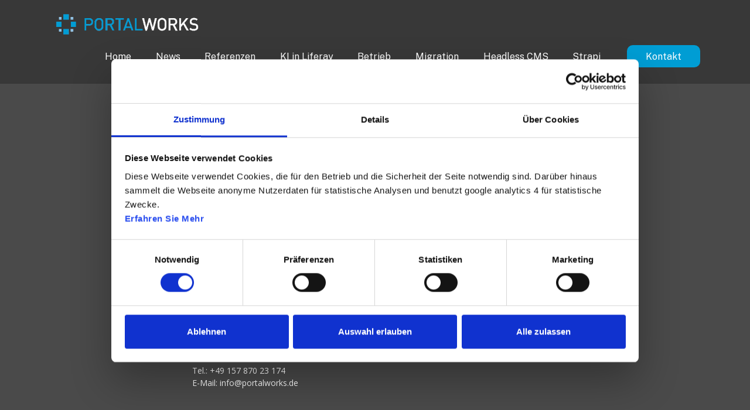

--- FILE ---
content_type: text/css;charset=UTF-8
request_url: https://portalworks.de/o/layout-common-styles/main.css?plid=22&segmentsExperienceId=483405&t=1735846351742
body_size: 657
content:
.lfr-layout-structure-item-container {padding: 0;} .lfr-layout-structure-item-row {overflow: hidden;} .portlet-borderless .portlet-content {padding: 0;}.lfr-layout-structure-item-1a4bf3ee-fdc7-ac63-f90f-08bbe1939fb2 {
background-color: rgb(74, 74, 74) !important;
}
.lfr-layout-structure-item-2d629eab-b1df-e6e3-2966-61193ae8ba8a {
color: var(--pw-nav-button-tx) !important;
}
.lfr-layout-structure-item-e98de221-2aaa-185c-523f-fd28915e468c {
background-color: rgb(74, 74, 74) !important;
height: 100px !important;
}
.lfr-layout-structure-item-0f7b39b3-d51f-4f09-0204-ff8f34715544 {
background-color: rgb(74, 74, 74) !important;
height: 100px !important;
}


--- FILE ---
content_type: image/svg+xml
request_url: https://portalworks.de/documents/370372/370374/Portallogopng+3.svg/4d531941-6351-e579-4cf4-e60d53b56328?t=1641465131114&download=true
body_size: 45940
content:
<svg width="248" height="41" viewBox="0 0 248 41" fill="none" xmlns="http://www.w3.org/2000/svg" xmlns:xlink="http://www.w3.org/1999/xlink">
<rect width="248" height="41" fill="url(#pattern0)"/>
<defs>
<pattern id="pattern0" patternContentUnits="objectBoundingBox" width="1" height="1">
<use xlink:href="#image0_49_1226" transform="scale(0.00133333 0.00806504)"/>
</pattern>
<image id="image0_49_1226" width="750" height="124" xlink:href="[data-uri]"/>
</defs>
</svg>


--- FILE ---
content_type: image/svg+xml
request_url: https://portalworks.de/documents/370372/370374/Portallogopng+3.svg/4d531941-6351-e579-4cf4-e60d53b56328?t=1641465131114&download=true
body_size: 45940
content:
<svg width="248" height="41" viewBox="0 0 248 41" fill="none" xmlns="http://www.w3.org/2000/svg" xmlns:xlink="http://www.w3.org/1999/xlink">
<rect width="248" height="41" fill="url(#pattern0)"/>
<defs>
<pattern id="pattern0" patternContentUnits="objectBoundingBox" width="1" height="1">
<use xlink:href="#image0_49_1226" transform="scale(0.00133333 0.00806504)"/>
</pattern>
<image id="image0_49_1226" width="750" height="124" xlink:href="[data-uri]"/>
</defs>
</svg>
